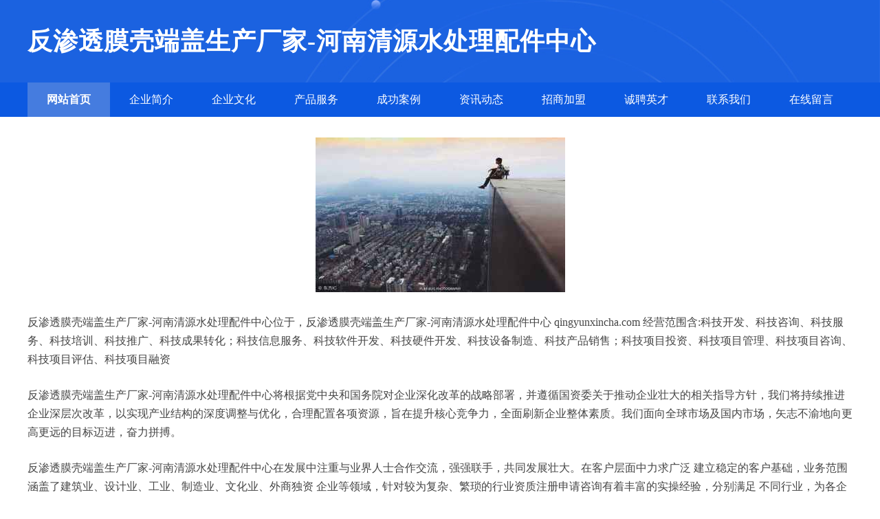

--- FILE ---
content_type: text/html; charset=utf-8
request_url: http://www.qingyunxincha.com/
body_size: 3683
content:
<!DOCTYPE html>
<html>
<head>
    <meta charset="utf-8" />
    <title>反渗透膜壳端盖生产厂家-河南清源水处理配件中心</title>
    <meta name="keywords" content="反渗透膜壳端盖生产厂家-河南清源水处理配件中心,qingyunxincha.com,建材" />
    <meta name="description" content="反渗透膜壳端盖生产厂家-河南清源水处理配件中心qingyunxincha.com经营范围含:科技开发、科技咨询、科技服务、科技培训、科技推广、科技成果转化；科技信息服务、科技软件开发、科技硬件开发、科技设备制造、科技产品销售；科技项目投资、科技项目管理、科技项目咨询、科技项目评估、科技项目融资。" />
    <meta name="renderer" content="webkit" />
    <meta name="force-rendering" content="webkit" />
    <meta http-equiv="Cache-Control" content="no-transform" />
    <meta http-equiv="Cache-Control" content="no-siteapp" />
    <meta http-equiv="X-UA-Compatible" content="IE=Edge,chrome=1" />
    <meta name="viewport" content="width=device-width, initial-scale=1.0, user-scalable=0, minimum-scale=1.0, maximum-scale=1.0" />
    <meta name="applicable-device" content="pc,mobile" />
    <meta property="og:type" content="website" />
    <meta property="og:url" content="http://qingyunxincha.com/" />
    <meta property="og:site_name" content="反渗透膜壳端盖生产厂家-河南清源水处理配件中心" />
    <meta property="og:title" content="反渗透膜壳端盖生产厂家-河南清源水处理配件中心 - 首页" />
    <meta property="og:keywords" content="反渗透膜壳端盖生产厂家-河南清源水处理配件中心,qingyunxincha.com,建材" />
    <meta property="og:description" content="反渗透膜壳端盖生产厂家-河南清源水处理配件中心qingyunxincha.com经营范围含:科技开发、科技咨询、科技服务、科技培训、科技推广、科技成果转化；科技信息服务、科技软件开发、科技硬件开发、科技设备制造、科技产品销售；科技项目投资、科技项目管理、科技项目咨询、科技项目评估、科技项目融资。" />
    <link rel="icon" type="image/svg+xml" href="http://qingyunxincha.com/static/logo.svg">
    <link rel="stylesheet" href="http://qingyunxincha.com/static/css/style1.css" type="text/css" />
</head>
<body>
<header>
    <div class="header">
        <div class="logo">
            <div class="w-container logo-text">反渗透膜壳端盖生产厂家-河南清源水处理配件中心</div>
        </div>
        <div class="nav-warp">
            <div class="w-container">
                <ul>
                    <li><a href="http://qingyunxincha.com" class="active">网站首页</a></li>
                    <li><a href="http://qingyunxincha.com/about.html">企业简介</a></li>
                    <li><a href="http://qingyunxincha.com/culture.html">企业文化</a></li>
                    <li><a href="http://qingyunxincha.com/service.html">产品服务</a></li>
                    <li><a href="http://qingyunxincha.com/case.html">成功案例</a></li>
                    <li><a href="http://qingyunxincha.com/news.html">资讯动态</a></li>
                    <li><a href="http://qingyunxincha.com/join.html">招商加盟</a></li>
                    <li><a href="http://qingyunxincha.com/job.html">诚聘英才</a></li>
                    <li><a href="http://qingyunxincha.com/contact.html">联系我们</a></li>
                    <li><a href="http://qingyunxincha.com/feedback.html">在线留言</a></li>
                </ul>
            </div>
        </div>
    </div>
</header> 
    <section>
        <div class="content-container w-container">
            <div class="content">
                <p><img src="http://qingyunxincha.com/static/cover/cont_11066.jpg" class="cont-image" /></p>
                <p>反渗透膜壳端盖生产厂家-河南清源水处理配件中心位于，反渗透膜壳端盖生产厂家-河南清源水处理配件中心 qingyunxincha.com 经营范围含:科技开发、科技咨询、科技服务、科技培训、科技推广、科技成果转化；科技信息服务、科技软件开发、科技硬件开发、科技设备制造、科技产品销售；科技项目投资、科技项目管理、科技项目咨询、科技项目评估、科技项目融资</p>
                <p>反渗透膜壳端盖生产厂家-河南清源水处理配件中心将根据党中央和国务院对企业深化改革的战略部署，并遵循国资委关于推动企业壮大的相关指导方针，我们将持续推进企业深层次改革，以实现产业结构的深度调整与优化，合理配置各项资源，旨在提升核心竞争力，全面刷新企业整体素质。我们面向全球市场及国内市场，矢志不渝地向更高更远的目标迈进，奋力拼搏。</p>
                <p>反渗透膜壳端盖生产厂家-河南清源水处理配件中心在发展中注重与业界人士合作交流，强强联手，共同发展壮大。在客户层面中力求广泛 建立稳定的客户基础，业务范围涵盖了建筑业、设计业、工业、制造业、文化业、外商独资 企业等领域，针对较为复杂、繁琐的行业资质注册申请咨询有着丰富的实操经验，分别满足 不同行业，为各企业尽其所能，为之提供合理、多方面的专业服务。</p>
                <p>反渗透膜壳端盖生产厂家-河南清源水处理配件中心秉承“质量为本，服务社会”的原则,立足于高新技术，科学管理，拥有现代化的生产、检测及试验设备，已建立起完善的产品结构体系，产品品种,结构体系完善，性能质量稳定。</p>
                <p>反渗透膜壳端盖生产厂家-河南清源水处理配件中心是一家具有完整生态链的企业，它为客户提供综合的、专业现代化装修解决方案。为消费者提供较优质的产品、较贴切的服务、较具竞争力的营销模式。</p>
                <p>核心价值：尊重、诚信、推崇、感恩、合作</p>
                <p>经营理念：客户、诚信、专业、团队、成功</p>
                <p>服务理念：真诚、专业、精准、周全、可靠</p>
                <p>企业愿景：成为较受信任的创新性企业服务开放平台</p>
            </div>
        </div>
    </section>
<footer>
    <div class="footer">
        <div class="link-warp w-container">
            <dl>
                <dt>友情链接</dt>
                
                <dd><a href="http://zsmxds.com" target="_blank">温州嘉云科技有限公司</a></dd>
                
                <dd><a href="http://wzljl.com.cn" target="_blank">梧州日报社</a></dd>
                
                <dd><a href="http://hunansce.com" target="_blank">湖南田园匠心供应链有限公司</a></dd>
                
                <dd><a href="http://zhixujz.com" target="_blank">智旭网站建设-网页制作设计定制开发,自助建站模板公司</a></dd>
                
                <dd><a href="http://bangdehuojia.com" target="_blank">邦德货架-大连邦德金属制品有限公司</a></dd>
                
                <dd><a href="http://miaohospital.com" target="_blank">上海连恩宠物服务有限公司</a></dd>
                
                <dd><a href="http://zhhewz.com" target="_blank">海宁市新家机械有限公司</a></dd>
                
                <dd><a href="http://wnuevt.com" target="_blank">巧永签网络科技</a></dd>
                
                <dd><a href="http://vicsow.com" target="_blank">蔚修科技（天津）有限公司</a></dd>
                
                <dd><a href="http://hnybnk.com" target="_blank">湖南省耀邦农业科技发展有限公司</a></dd>
                
                <dd><a href="http://0831yh.com" target="_blank">新河人才网_新河人才市场_新河招聘网</a></dd>
                
                <dd><a href="http://mengtongzhuan.com" target="_blank">梦通兼职 - 福州梦通电子商务有限公司</a></dd>
                
                <dd><a href="http://mmggwt.com" target="_blank">浙江秒秒互动信息科技有限公司</a></dd>
                
                <dd><a href="http://syhaiyi.cn" target="_blank">邵阳市海谊高级中学有限公司</a></dd>
                
                <dd><a href="http://chaoyaojjk.com" target="_blank">广东韶关中天建材有限公司</a></dd>
                
                <dd><a href="http://jinmaoquanjiage.com" target="_blank">北京中企聚联科技有限公司</a></dd>
                
                <dd><a href="http://cpqiming.com" target="_blank">大丰市孝龙陶瓷公司</a></dd>
                
                <dd><a href="http://cqydxbj.com" target="_blank">羊大侠居民搬家</a></dd>
                
                <dd><a href="http://wuxishiqianjuegongyipin.com" target="_blank">无锡市千决工艺品有限公司</a></dd>
                
                <dd><a href="http://lanlanstock.com" target="_blank">江苏澜岚生物科技股份有限公司</a></dd>
                
                <dd><a href="http://lhcharge.com" target="_blank">猎鹰虎</a></dd>
                
                <dd><a href="http://62719215.com" target="_blank">上海新科脑康医院是公立还是私立医院_上海新科脑康医院是公立医院吗？</a></dd>
                
                <dd><a href="http://cqwanghu.com" target="_blank">临沂浩诺机械有限公司</a></dd>
                
                <dd><a href="http://cce918.com" target="_blank">连云港御景苑绿化工程有限公司</a></dd>
                
                <dd><a href="http://whzysb.com" target="_blank">武汉明仁中医肾病医院有限公司</a></dd>
                
                <dd><a href="http://yzshj.com" target="_blank">首页 - 扬州婚纱摄影【扬州上花轿高端婚纱摄影】官方网站</a></dd>
                
                <dd><a href="http://ldsquash.cn" target="_blank">北京灵动壁球俱乐部</a></dd>
                
                <dd><a href="http://ibaxiangong.cn" target="_blank">万寿八仙宫 - 万寿八仙宫，古名八仙庵</a></dd>
                
                <dd><a href="http://cnanpc.com" target="_blank">芯林联盟 - 南京芯林盛业科技有限公司</a></dd>
                
                <dd><a href="http://llparking.com" target="_blank">杭州携云科技有限公司</a></dd>
                
                <dd><a href="http://xqgywhcm.com" target="_blank">东山人才网_东山人才市场_东山招聘网</a></dd>
                
                <dd><a href="http://jingzhankl.com" target="_blank">河北生物颗粒机|山东颗粒燃烧机|河南生物颗粒机-文安精湛木工机械厂</a></dd>
                
                <dd><a href="http://wangzhenbo.com" target="_blank">深圳市尚水科技有限公司</a></dd>
                
                <dd><a href="http://tjdstd56.com" target="_blank">天津市西青区鼎胜通达货运服务中心</a></dd>
                
                <dd><a href="http://wsmfmt.com" target="_blank">象山壹元机械有限公司</a></dd>
                
                <dd><a href="http://yunmugongying.com" target="_blank">云牧共赢（成都）农业科技股份有限公司</a></dd>
                
                <dd><a href="http://lianminer.com" target="_blank">链接miner - 武汉运算力网络科技有限公司</a></dd>
                
                <dd><a href="http://jiachini.com" target="_blank">杭州加持你科技有限公司</a></dd>
                
                <dd><a href="http://lcdky.com" target="_blank">力成电气科学研究院</a></dd>
                
                <dd><a href="http://uhrhlz.com" target="_blank">宜兴市胶粘剂有限责任公司</a></dd>
                
            </dl>
        </div>
    </div>
    <div class="footer-end">
        <p style="line-height: 30px;"><span><a href="/sitemap.xml" target="_blank">网站XML地图</a> | <a href="/sitemap.txt" target="_blank">网站TXT地图</a> | <a href="/sitemap.html" target="_blank">网站HTML地图</a></span></p>
        <span>©CopyRight 2015-2026 反渗透膜壳端盖生产厂家-河南清源水处理配件中心,  版权所有 </span>
        
    </div>  
</footer>
</body>
</html>
